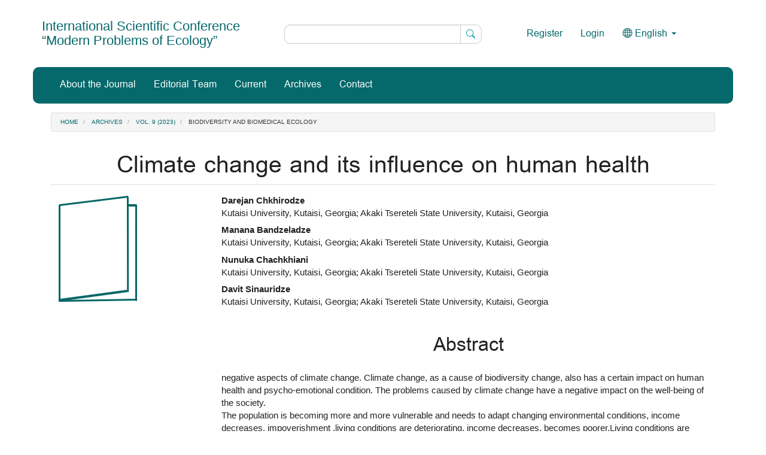

--- FILE ---
content_type: text/html; charset=utf-8
request_url: https://mpe.openjournals.ge/index.php/mpe/article/view/7328
body_size: 6781
content:

	
<!DOCTYPE html>
<html lang="en-US" xml:lang="en-US">
<head>
	<meta charset="utf-8">
	<meta name="viewport" content="width=device-width, initial-scale=1.0">
	<title>
		Climate change and its influence on human health
							| International Scientific Conference “Modern Problems of Ecology”
			</title>

	
<meta name="generator" content="Open Journal Systems 3.3.0.20">
<link rel="schema.DC" href="http://purl.org/dc/elements/1.1/" />
<meta name="DC.Creator.PersonalName" content="Darejan  Chkhirodze"/>
<meta name="DC.Creator.PersonalName" content="Manana Bandzeladze"/>
<meta name="DC.Creator.PersonalName" content="Nunuka Chachkhiani"/>
<meta name="DC.Creator.PersonalName" content="Davit Sinauridze"/>
<meta name="DC.Date.created" scheme="ISO8601" content="2023-11-30"/>
<meta name="DC.Date.dateSubmitted" scheme="ISO8601" content="2023-11-30"/>
<meta name="DC.Date.issued" scheme="ISO8601" content="2023-12-27"/>
<meta name="DC.Date.modified" scheme="ISO8601" content="2023-12-27"/>
<meta name="DC.Description" xml:lang="en" content="negative aspects of climate change. Climate change, as a cause of biodiversity change, also has a certain impact on human health and psycho-emotional condition. The problems caused by climate change have a negative impact on the well-being of the society.The population is becoming more and more vulnerable and needs to adapt changing environmental conditions, income decreases, impoverishment ,living conditions are deteriorating, income decreases, becomes poorer,Living conditions are deteriorating more and mor Efforts are being made to fix the problems and more Fewer resources and power remain for development and progress,for education and cultural life. All this addedHealth problems, own and loved ones, graduallyIt makes the daily life of a person more and more unbearable.Poor relations, increasing alienation, common problemsThe degree of appropriation, which ultimately affects the publicIt harms the consciousness and even the sense of national unity. Thus, we can conclude that all areas of human life,- economic, cultural, health, psychological (insecurity),- On the basis of deterioration, people&#039;s social status deterioratesProsperityThe article discusses climate change as a result of greenhouse gas emissions in the environment and discusses the impact of climate change on human health, using the example of Kutaisi, that the adopted attitude allows establishing a connection between the city&#039;s population and the harmful substances emitted from the landfill and among possible diseases. i.e. If the number of the city&#039;s population, harmful substances emitted from the landfill are known, then it is possible to determine the correlation of human diseases and deaths with the amount of environmental pollutants."/>
<meta name="DC.Description" xml:lang="ka" content="წინამდებარე ნაშრომში განხილულია კლიმატის ცვლილება, როგორც შედეგი სათ-ბურის გაზების ემისიისა გარემოში , სათბურის გაზების ემისიის წყაროები და კლიმატის ცვლი-ლების გავლენა ადამიანის ჯანმრთელობაზე ქუთაისის მაგალითზეა მოცემული."/>
<meta name="DC.Format" scheme="IMT" content="application/pdf"/>
<meta name="DC.Identifier" content="7328"/>
<meta name="DC.Identifier.pageNumber" content="217-222"/>
<meta name="DC.Identifier.URI" content="https://mpe.openjournals.ge/index.php/mpe/article/view/7328"/>
<meta name="DC.Language" scheme="ISO639-1" content="ka"/>
<meta name="DC.Rights" content="Copyright (c) 2023 "/>
<meta name="DC.Rights" content=""/>
<meta name="DC.Source" content="International Scientific Conference “Modern Problems of Ecology”"/>
<meta name="DC.Source.ISSN" content="1512-1976"/>
<meta name="DC.Source.Volume" content="9"/>
<meta name="DC.Source.URI" content="https://mpe.openjournals.ge/index.php/mpe"/>
<meta name="DC.Title" content="Climate change and its influence on human health"/>
<meta name="DC.Title.Alternative" xml:lang="en" content="Climate change and its influence on human health"/>
<meta name="DC.Type" content="Text.Serial.Journal"/>
<meta name="DC.Type.articleType" content="Biodiversity and biomedical ecology"/>
<meta name="gs_meta_revision" content="1.1"/>
<meta name="citation_journal_title" content="International Scientific Conference “Modern Problems of Ecology”"/>
<meta name="citation_journal_abbrev" content="mpe"/>
<meta name="citation_issn" content="1512-1976"/> 
<meta name="citation_author" content="Darejan  Chkhirodze"/>
<meta name="citation_author_institution" content="Kutaisi University, Kutaisi, Georgia; Akaki Tsereteli State University, Kutaisi, Georgia"/>
<meta name="citation_author" content="Manana Bandzeladze"/>
<meta name="citation_author_institution" content="Kutaisi University, Kutaisi, Georgia; Akaki Tsereteli State University, Kutaisi, Georgia"/>
<meta name="citation_author" content="Nunuka Chachkhiani"/>
<meta name="citation_author_institution" content="Kutaisi University, Kutaisi, Georgia; Akaki Tsereteli State University, Kutaisi, Georgia"/>
<meta name="citation_author" content="Davit Sinauridze"/>
<meta name="citation_author_institution" content="Kutaisi University, Kutaisi, Georgia; Akaki Tsereteli State University, Kutaisi, Georgia"/>
<meta name="citation_title" content="კლიმატის ცვლილება და მისი გავლენა ადამიანის ჯანმრთელობაზე"/>
<meta name="citation_language" content="ka"/>
<meta name="citation_date" content="2023/11/30"/>
<meta name="citation_volume" content="9"/>
<meta name="citation_firstpage" content="217"/>
<meta name="citation_lastpage" content="222"/>
<meta name="citation_abstract_html_url" content="https://mpe.openjournals.ge/index.php/mpe/article/view/7328"/>
<meta name="citation_pdf_url" content="https://mpe.openjournals.ge/index.php/mpe/article/download/7328/7326"/>
	<link rel="stylesheet" href="https://mpe.openjournals.ge/index.php/mpe/$$$call$$$/page/page/css?name=bootstrapTheme-NSL" type="text/css" />
</head>
<body class="pkp_page_article pkp_op_view">
	<link rel="stylesheet" href="https://cdn.jsdelivr.net/npm/bootstrap-icons@1.9.1/font/bootstrap-icons.css">
	<div id="fb-root"></div>
<script async defer crossorigin="anonymous" src="https://connect.facebook.net/en_US/sdk.js#xfbml=1&version=v14.0" nonce="lSTtyGBD"></script>
	<style>
	@import url("https://cdn.web-fonts.ge/fonts/bpg-glaho-web-caps/css/bpg-glaho-web-caps.min.css");	

	@media (min-width: 1500px){
		.container, .container-lg, .container-md, .container-sm, .container-xl, .container-xxl {
			max-width: 1455px;
			width: 1455px;
		}
	}
	
	.site-name a {
		line-height: 2.4rem;
	}
	
	.cmp_breadcrumbs {
		margin: 15px 0;
	}
	
	.pkp_op_index .media-list .media-heading {
		min-height: 65px;
	}
	
	.issn-container {
		padding-top: 10px;
	}
	
	.navbar-header .site-name a {
		display: inline-table;
	}
	
	.page-header {
		margin: 0;
		margin-bottom: 15px;
	}
	
	.navbar-brand {
		color: #05696b !important;
		font-size: 22px !important;
		overflow: hidden;
	}
	
	#main-navigation-footer a, footer * {
		font-size: 14px;
		font-weight: normal;
	}
	
	
	#main-navigation-footer > li:last-child {
		display: none;
	}
	
	footer a, footer a:hover, footer a:focus  {
		color: #fff;
	}	
	
	
	@media (min-width: 768px){
		.carousel-control .glyphicon-chevron-left, .carousel-control .icon-prev {
			margin-left: -90px !important;
		}
		
		.carousel-control .glyphicon-chevron-right, .carousel-control .icon-next {
			margin-right: -50px !important;
		}
	
	
		.page_about {
		    width: 80%;
			margin: 0 auto;
			border: 1px solid #ccc;
			padding: 30px;
		}
		
		#main-content .page-header {
			margin-bottom: 15px;
		}
	
		ul#main-navigation li {
			padding: 13px 0;
		}
		
		ul#main-navigation .dropdown-menu li {
			padding: 5px 10px;
		}
		
		#navigationUser .navbar-default .nav>li>a:hover, #navigationUser .navbar-default .nav>li>a:focus {
			color: #05696b !important;
		}
		
		#main-navigation a {
			border-bottom: 2px solid #05696b;
		}
	}
	
	.navbar, .header_view {
		margin-bottom: 0;
	}
	
	
	#main-navigation a:hover,  #main-navigation a:focus {
		border-bottom: 2px solid #fff;
	}
	
	.navbar-default .dropdown-menu>li>a:hover, .navbar-default .dropdown-menu>.active>a, .navbar-default .dropdown-menu>.active>a:hover,
	.navbar-default .navbar-nav>.open>a, .navbar-default .navbar-nav>.open>a:hover, .navbar-default .navbar-nav>.open>a:focus, .header_view .navbar-nav>.open>a, .header_view .navbar-nav>.open>a:hover, .header_view .navbar-nav>.open>a:focus,
	.navbar-default .nav>li>a:hover, .navbar-default .nav>li>a:focus, .navbar-default .nav>li>a:active, .header_view .nav>li>a:hover, .header_view .nav>li>a:focus, .header_view .nav>li>a:active {
		background: none;
	}
	
	@media (max-width: 768px){
		#nav-menu-2 a {
			color: #fff !important;
			
		}
		
		#second-row {
			border-radius: initial !important;
		}
		
		#nav-menu-2 {
			background-color: #05696b;
		}
		
		.carousel-control {
			display: none;
		}
		
	}
	
	
	.navbar-default .navbar-toggle .icon-bar, .header_view .navbar-toggle .icon-bar {
		color:	#05696b;
		background-color:	#05696b;
	}
	
	#second-row {
		background: #05696b;
	}

	header a, header input {
		font-size: 16px !important; 
	}
	
	header input {
		border-radius: 10px !important;
	}
	.logo-container {
		display: inline-flex;
	}
	.logo-container a {
		display: inline-flex;
		height: 150px;
		padding-bottom: 10px;
		align-items: center;
	}
	.flexy {
		    padding: 20px;
	}

		.meta .authors {
 			padding: 10px 0;
		}

		aside {
			/* display: none; */
		}

		.table-striped {
			font-size: initial;
		}

		.badge {
			border: 1px solid #fff;
		}
		#nav-menu {
			font-size: 16px;
		}
		.media-list .media, .shadowed-box {
			box-shadow: 0 2px 5px 0 rgba(0,0,0,0.16),0 2px 10px 0 rgba(0,0,0,0.12);
			padding: 10px 15px;
			border-radius:  5px;
		}
		.font-weight-bold {
			font-weight: bold;
		}
		b.bi {
			font-size: 100px;
		}
		.media:first-child {
		margin-top: 2em;
	}
	.media-left img {
		width: 128px;
		height: 170px;
	}
	@media (min-width: 992px) {
		#journal-carousel .row, .flexy {
			display: flex;
			justify-content: space-around;
		}
	}
	main h2, main h1 {
		text-align: center;
		padding: 15px 0;
		/* text-shadow: 2px 2px 10px #05696b; */
	}
	footer[role="contentinfo"] {
		background: #05696b;
		color: #fff;
		font-weight: bolder;
		font-size: larger;
	}
		
	</style>
	<div class="pkp_structure_page">

		<nav id="accessibility-nav" class="sr-only" role="navigation" aria-label="Quick jump to page content">
			<ul>
			  <li><a href="#main-navigation">Main Navigation</a></li>
			  <li><a href="#main-content">Main Content</a></li>
			  <li><a href="#sidebar">Sidebar</a></li>
			</ul>
		</nav>

				<style>
		
		/*
		.media-body .btn-group {
			position: absolute !important;
			bottom: 10px !important;
		}
		*/
		
		
		.navbar-default, .header_view {
			background: none;
		}
		
		.btn-group .dropdown-menu a {
			color: #000 !important;
		}
		
		@media only screen and (min-width: 768px) {
			#first-row {
				display:flex;
				padding: 20px 0;
			}
			
			#first-row > div {
				display: flex !important;
				justify-content: center;
				flex-flow: column;
			}
			
			.navbar-nav>li>a, .navbar-nav>li a  {
				padding-bottom: 6px;
				padding-top: 6px;
			}
			
			ul#main-navigation .dropdown-menu li {
				/* padding-bottom: 13px;
				padding-top: 13px; */
			}
			
			
			.carousel .glyphicon::before {
			    font-size: 20px;
				padding: 20px;
				background: #05696b;
				border-radius: 30px;			
			}
			
			.carousel-control {
				background-image: none !important;
			}
			
		}
		
		#second-row {
			border-radius: 10px;
		}
		
		#navigationUser .nav>li>a:focus, #navigationUser .nav>li>a:active, #navigationUser .nav>li>a:hover {
			color: #fff !important;
		}
		
		#nav-menu-2 a {
			color: #05696b;
		}
		
		.dropdown-menu a {
			color: #fff !important;
		}
		
		#search-form-col > *  {
			width: 100%;
		}
		
		#search-form-col button {
			    position: absolute;
				right: 1px;
				top: 1px;
				border: none;
				background: #fff;
				padding: 4.7px !important;
				border-top-right-radius: 10px;
				border-bottom-right-radius: 10px;
				border-left: 1px solid #ccc;
		}
		
		
		
		
		
		
		
		
		</style>
		
		
		
		<header class="navbar navbar-default" id="headerNavigationContainer" role="banner">
			<div class="container">
				<div id="first-row" class="row">
					<div class="col-md-4">
										<div class="navbar-header">

																				<button type="button" class="navbar-toggle collapsed" data-toggle="collapse" data-target="#nav-menu, #nav-menu-2" aria-expanded="false" aria-controls="nav-menu">
											<span class="sr-only">Toggle navigation</span>
											<span class="icon-bar"></span>
											<span class="icon-bar"></span>
											<span class="icon-bar"></span>
										</button>

																															<div class="site-name">
																																												<a href="												https://mpe.openjournals.ge/index.php/mpe/index
											" class="navbar-brand">International Scientific Conference “Modern Problems of Ecology”</a>
																																</div>
										
									</div>
					
					</div>
					
					
					<div class="col-md-4" id="search-form-col">

										<form style="margin-left: 0px; margin-right: 0px;" class="navbar-form navbar-left" role="search" method="post" action="https://mpe.openjournals.ge/index.php/mpe/search/search">
  <div class="form-group" style="width: 100%; position: relative;">
    <input style="width: 100%;" class="form-control" name="query" value="" type="search" aria-label="Search Query" placeholder="">
	<button type="submit" class="btn btn-primary"><i class="bi bi-search" style="color: #009999;padding: 5px;"></i>    <!-- Search --></button>
  </div>
  
</form>

					
					
					</div>
					
					
					
					<div class="col-md-4 navbar-collapse collapse"  id="nav-menu-2">
					
					
					<nav class="navbar-collapse pull-left collapse in">
					
					<ul class="nav navbar-nav">

	<ul id="navigationUser" class="nav navbar-nav">
														<li class="">
				<a href="https://mpe.openjournals.ge/index.php/mpe/user/register">
					Register
									</a>
							</li>
														<li class="">
				<a href="https://mpe.openjournals.ge/index.php/mpe/login">
					Login
									</a>
							</li>
										</ul>


					
																																					<li class="locale_en_US current dropdown" lang="en-US">
										<a class="dropdown-toggle" data-toggle="dropdown" role="button" aria-haspopup="true" aria-expanded="false" href="https://mpe.openjournals.ge/index.php/mpe/user/setLocale?path=&amp;source=%2Findex.php%2Fmpe%2Farticle%2Fview%2F7328">
											<i class="bi bi-globe"></i>
											English
											<span class="caret"></span>
										</a>

										<ul class="dropdown-menu"> 
																																																											<li class="locale_ka_GE" lang="ka-GE">
														<a  href="https://mpe.openjournals.ge/index.php/mpe/user/setLocale/ka_GE?source=%2Findex.php%2Fmpe%2Farticle%2Fview%2F7328">
															ქართული
																													</a>
													</li>
																									
										</ul>
									</li>
								</ul>
								
					</nav>
					
					</div>
				
				</div>
				
			
			
			
			
			
			
			
			
			
			
			
			
			
			
			
			
			
			
			
			
			
			
			
			
			
			
			
			
			
			
			
			
			
			
			
			
			
			
			
			
			
			
			
			
			
			
			
			
			
			
			
			
			
			
			
				
<div id="second-row" class="row">
								
									<nav id="nav-menu" class="navbar-collapse collapse pull-left" aria-label="Site Navigation">
												<div class="row" style="display: flex; margin-left: 15px;">
													<ul id="main-navigation" class="nav navbar-nav">
														<li class="">
				<a href="https://mpe.openjournals.ge/index.php/mpe/about">
					About the Journal
									</a>
							</li>
														<li class="">
				<a href="https://mpe.openjournals.ge/index.php/mpe/about/editorialTeam">
					Editorial Team
									</a>
							</li>
														<li class="">
				<a href="https://mpe.openjournals.ge/index.php/mpe/issue/current">
					Current
									</a>
							</li>
														<li class="">
				<a href="https://mpe.openjournals.ge/index.php/mpe/issue/archive">
					Archives
									</a>
							</li>
																					<li class="">
				<a href="https://mpe.openjournals.ge/index.php/mpe/contact">
					Contact
									</a>
							</li>
			</ul>

				
						</div>
						
					</nav>
				</div>

			</div><!-- .pkp_head_wrapper -->
		</header><!-- .pkp_structure_head -->

				<div class="pkp_structure_content container">
			<main class="pkp_structure_main col-xs-12 col-sm-12 col-md-12" role="main">

<div class="page page_article">
			<nav class="cmp_breadcrumbs" role="navigation" aria-label="You are here:">
	<ol class="breadcrumb">
		<li>
			<a href="https://mpe.openjournals.ge/index.php/mpe/index">
				Home
			</a>
		</li>
		<li>
			<a href="https://mpe.openjournals.ge/index.php/mpe/issue/archive">
				Archives
			</a>
		</li>
		<li>
			<a href="https://mpe.openjournals.ge/index.php/mpe/issue/view/867">
				Vol. 9 (2023)
			</a>
		</li>
		<li class="active">
							Biodiversity and biomedical ecology
					</li>
	</ol>
</nav>
	
		<article class="article-details">

		
	<header>
		<h1 class="page-header">
			Climate change and its influence on human health
					</h1>
	</header>

	<div class="row">

		<section class="article-sidebar col-md-3">

						<h2 class="sr-only">Article Sidebar</h2>

										 <div class="cover-image">
					<img
                                                        class="img-responsive"
                                                        src="/public/no_journal_cover.png"
                                                        alt="Cover"
                                                >
				</div>
			
		</section><!-- .article-sidebar -->

		<div class="col-md-9">
			<section class="article-main">

								<h2 class="sr-only">Main Article Content</h2>

									<div class="authors">
													<div class="author">
								<strong>Darejan  Chkhirodze</strong>
																	<div class="article-author-affilitation">
										Kutaisi University, Kutaisi, Georgia; Akaki Tsereteli State University, Kutaisi, Georgia
									</div>
																							</div>
													<div class="author">
								<strong>Manana Bandzeladze</strong>
																	<div class="article-author-affilitation">
										Kutaisi University, Kutaisi, Georgia; Akaki Tsereteli State University, Kutaisi, Georgia
									</div>
																							</div>
													<div class="author">
								<strong>Nunuka Chachkhiani</strong>
																	<div class="article-author-affilitation">
										Kutaisi University, Kutaisi, Georgia; Akaki Tsereteli State University, Kutaisi, Georgia
									</div>
																							</div>
													<div class="author">
								<strong>Davit Sinauridze</strong>
																	<div class="article-author-affilitation">
										Kutaisi University, Kutaisi, Georgia; Akaki Tsereteli State University, Kutaisi, Georgia
									</div>
																							</div>
											</div>
				
													<div class="article-summary" id="summary">
						<h2>Abstract</h2>
						<div class="article-abstract">
							<p>negative aspects of climate change. Climate change, as a cause of biodiversity change, also has a certain impact on human health and psycho-emotional condition. The problems caused by climate change have a negative impact on the well-being of the society.<br>The population is becoming more and more vulnerable and needs to adapt changing environmental conditions, income decreases, impoverishment ,living conditions are deteriorating, income decreases, becomes poorer,Living conditions are deteriorating more and mor Efforts are being made to fix the problems and more Fewer resources and power remain for development and progress,for education and cultural life. All this addedHealth problems, own and loved ones, graduallyIt makes the daily life of a person more and more unbearable.Poor relations, increasing alienation, common problems<br>The degree of appropriation, which ultimately affects the publicIt harms the consciousness and even the sense of national unity. Thus, we can conclude that all areas of human life,- economic, cultural, health, psychological (insecurity),- On the basis of deterioration, people's social status deterioratesProsperityThe article discusses climate change as a result of greenhouse gas emissions in the environment and discusses the impact of climate change on human health, using the example of Kutaisi, that the adopted attitude allows establishing a connection between the city's population and the harmful substances emitted from the landfill and among possible diseases. i.e. If the number of the city's population, harmful substances emitted from the landfill are known, then it is possible to determine the correlation of human diseases and deaths with the amount of environmental pollutants.</p>
						</div>
					</div>
				
				

											<div class="download">
																		
	
		

<a class="galley-link btn btn-primary pdf" role="button" href="https://mpe.openjournals.ge/index.php/mpe/article/view/7328/7326">

		
	PDF (ქართული)

	</a>
																				</div>
			
			<div class="list-group">


													<div class="list-group-item keywords">
						<strong>						Keywords:</strong>
						<div class="">
							<span class="value">
																	კლიმატის ცვლილება, 																	სათბურის ეფექტი, 																	სათბურის გაზები, 																	გლობალური დათბობა, 																	დაავადება															</span>
						</div>
					</div>
				
													<div class="list-group-item date-published">
												<strong>Published:</strong>
						Nov 30, 2023
					</div>
																								
								
				
			</div>



			</section><!-- .article-main -->

			<section class="article-more-details">

								<h2 class="sr-only">Article Details</h2>

								
								
								<div class="panel panel-default issue">
					<div class="panel-heading">
						Issue
					</div>
					<div class="panel-body">
						<a class="title" href="https://mpe.openjournals.ge/index.php/mpe/issue/view/867">
							Vol. 9 (2023)
						</a>

					</div>
				</div>

									<div class="panel panel-default section">
						<div class="panel-heading">
							Section
						</div>
						<div class="panel-body">
							Biodiversity and biomedical ecology
						</div>
					</div>
				





													<div class="panel panel-default copyright">
						<div class="panel-body">
																								PKPApplication::getCCLicenseBadge(https://creativecommons.org/licenses/by-nc/4.0)
																						
						</div>
					</div>
				
																																																				
				<div class="item addthis">
	<div class="value">
		<!-- AddThis Button BEGIN -->
		 			<div class="addthis_toolbox addthis_default_style ">
			<a class="addthis_button_preferred_1"></a>
			<a class="addthis_button_preferred_2"></a>
			<a class="addthis_button_preferred_3"></a>
			<a class="addthis_button_preferred_4"></a>
			<a class="addthis_button_compact"></a>
			<a class="addthis_counter addthis_bubble_style"></a>
			</div>
			<script type="text/javascript" src="//s7.addthis.com/js/250/addthis_widget.js#pubid="></script>
				<!-- AddThis Button END -->
	</div>
</div>


								
			</section><!-- .article-details -->
		</div><!-- .col-md-8 -->
	</div><!-- .row -->

</article>

	

</div><!-- .page -->

	</main>

								</div><!-- pkp_structure_content -->
	
	
	<style>#main-navigation-footer a { color: #fff; }</style>

	<footer class="footer" role="contentinfo">

		<div class="container">
		

			<div class="row">
								<div class="col-md-6" style="padding-bottom: 15px;">
										
					
					
															
									<ul id="main-navigation-footer" class="">
														<li class="">
				<a href="https://mpe.openjournals.ge/index.php/mpe/about">
					About the Journal
									</a>
							</li>
														<li class="">
				<a href="https://mpe.openjournals.ge/index.php/mpe/about/editorialTeam">
					Editorial Team
									</a>
							</li>
														<li class="">
				<a href="https://mpe.openjournals.ge/index.php/mpe/issue/current">
					Current
									</a>
							</li>
														<li class="">
				<a href="https://mpe.openjournals.ge/index.php/mpe/issue/archive">
					Archives
									</a>
							</li>
																					<li class="">
				<a href="https://mpe.openjournals.ge/index.php/mpe/contact">
					Contact
									</a>
							</li>
			</ul>

				
			
			
			
			
				</div>
				
				<div class="col-md-6" role="complementary">
				<!--
					<a href="https://mpe.openjournals.ge/index.php/mpe/about/aboutThisPublishingSystem">
                                                <img class="img-responsive" alt="More information about the publishing system, Platform and Workflow by OJS/PKP." src="https://mpe.openjournals.ge/templates/images/ojs_brand.png">
                                        </a>
				-->
				<!-- <div class="fb-page" data-href="https://www.facebook.com/GILISC" data-tabs="" data-width="" data-height="" data-small-header="false" data-adapt-container-width="true" data-hide-cover="false" data-show-facepile="true"><blockquote cite="https://www.facebook.com/GILISC" class="fb-xfbml-parse-ignore"><a href="https://www.facebook.com/GILISC">საქართველოს ბიბლიოთეკების ინტეგრირებული ქსელის კონსორციუმი (GILISC)</a></blockquote></div> -->
				
				
				
								
				
				
				
				</div>

			</div> <!-- .row -->
		</div><!-- .container -->
	</footer>
</div><!-- pkp_structure_page -->

<script src="https://mpe.openjournals.ge/lib/pkp/lib/vendor/components/jquery/jquery.min.js?v=3.3.0.20" type="text/javascript"></script><script src="https://mpe.openjournals.ge/lib/pkp/lib/vendor/components/jqueryui/jquery-ui.min.js?v=3.3.0.20" type="text/javascript"></script><script src="https://mpe.openjournals.ge/lib/pkp/js/lib/jquery/plugins/jquery.tag-it.js?v=3.3.0.20" type="text/javascript"></script><script src="https://mpe.openjournals.ge/plugins/themes/bootstrap3/bootstrap/js/bootstrap.min.js?v=3.3.0.20" type="text/javascript"></script>





<!--
<link href="https://cdn.jsdelivr.net/npm/bootstrap@5.2.0/dist/css/bootstrap.min.css" rel="stylesheet" integrity="sha384-gH2yIJqKdNHPEq0n4Mqa/HGKIhSkIHeL5AyhkYV8i59U5AR6csBvApHHNl/vI1Bx" crossorigin="anonymous">
<script src="https://cdn.jsdelivr.net/npm/bootstrap@5.2.0/dist/js/bootstrap.bundle.min.js" integrity="sha384-A3rJD856KowSb7dwlZdYEkO39Gagi7vIsF0jrRAoQmDKKtQBHUuLZ9AsSv4jD4Xa" crossorigin="anonymous"></script>
-->


</body>
</html>


--- FILE ---
content_type: text/css; charset=utf-8
request_url: https://cdn.web-fonts.ge/fonts/bpg-glaho-web-caps/css/bpg-glaho-web-caps.min.css
body_size: -96
content:
@font-face{font-family:'BPG Glaho WEB Caps';src:url(../fonts/bpg-glaho-web-caps-webfont.eot);src:url(../fonts/bpg-glaho-web-caps-webfont.eot?#iefix) format('embedded-opentype'),url(../fonts/bpg-glaho-web-caps-webfont.woff2) format('woff2'),url(../fonts/bpg-glaho-web-caps-webfont.woff) format('woff'),url(../fonts/bpg-glaho-web-caps-webfont.ttf) format('truetype'),url(../fonts/bpg-glaho-web-caps-webfont.svg#bpg_glaho_web_capsregular) format('svg')}